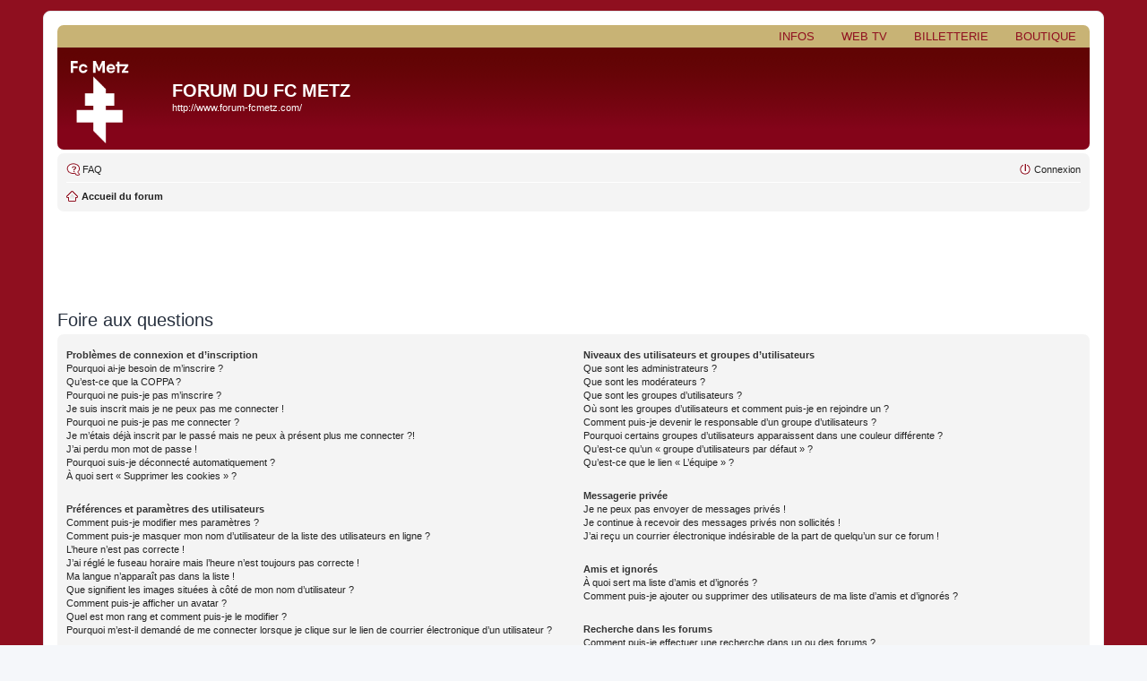

--- FILE ---
content_type: text/html; charset=utf-8
request_url: https://www.google.com/recaptcha/api2/aframe
body_size: 268
content:
<!DOCTYPE HTML><html><head><meta http-equiv="content-type" content="text/html; charset=UTF-8"></head><body><script nonce="P-7rnM6ueQGDB0B9bCd3Yg">/** Anti-fraud and anti-abuse applications only. See google.com/recaptcha */ try{var clients={'sodar':'https://pagead2.googlesyndication.com/pagead/sodar?'};window.addEventListener("message",function(a){try{if(a.source===window.parent){var b=JSON.parse(a.data);var c=clients[b['id']];if(c){var d=document.createElement('img');d.src=c+b['params']+'&rc='+(localStorage.getItem("rc::a")?sessionStorage.getItem("rc::b"):"");window.document.body.appendChild(d);sessionStorage.setItem("rc::e",parseInt(sessionStorage.getItem("rc::e")||0)+1);localStorage.setItem("rc::h",'1764995726338');}}}catch(b){}});window.parent.postMessage("_grecaptcha_ready", "*");}catch(b){}</script></body></html>

--- FILE ---
content_type: text/css
request_url: https://forum-fcmetz.com/styles/fcmetz/theme/fr/stylesheet.css?assets_version=54
body_size: 169
content:
/* Online image */
.online { background-image: url("./icon_user_online.png"); }

@media (max-width:969px) {
	.online {background-image:none;}
}
.imageset.icon_user_online {
	background-image: url("./icon_user_online.png");
	padding-left: 58px;
	padding-top: 58px;
}


--- FILE ---
content_type: text/css
request_url: https://forum-fcmetz.com/styles/fcmetz/theme/surcharge.css
body_size: 1269
content:
@charset "UTF-8";
/* line 9, sass/surcharge.scss */
body {
  /*background-color:#f4f4f4;*/
  background-color: #8f0f1f;
  font-family: "Roboto",sans-serif !important;
  color: #222;
  /* FCMetz Menu */
  /* Logo */
  /* Header */
  /* Fond Liste forums */
  /* Général */
  /* Panneau Utilisateur */
  /* Pagination */
}
/* line 14, sass/surcharge.scss */
body a {
  color: #222;
}
/* line 16, sass/surcharge.scss */
body a:hover {
  color: #8f0f1f;
}
/* line 19, sass/surcharge.scss */
body #fcmetz-menu {
  background-color: #c8b375;
  list-style: none outside none;
  -moz-border-radius: 7px 7px 0 0;
  -webkit-border-radius: 7px;
  border-radius: 7px 7px 0 0;
}
/* line 23, sass/surcharge.scss */
body #fcmetz-menu li {
  float: right;
}
/* line 25, sass/surcharge.scss */
body #fcmetz-menu li a {
  display: inline-block;
  padding: 5px 15px;
  color: #8f0f1f;
  font-size: 13px;
  text-transform: uppercase;
}
@media only screen and (max-width: 699px) {
  /* line 35, sass/surcharge.scss */
  body #fcmetz-menu {
    padding-right: 15px;
  }
  /* line 37, sass/surcharge.scss */
  body #fcmetz-menu li a {
    font-size: 11px;
    padding: 5px;
  }
}
/* line 45, sass/surcharge.scss */
body .imageset.site_logo {
  background-image: url("./images/fcmetz.png");
  padding-left: 100px;
  padding-top: 92px;
  background-size: 65px;
}
@media only screen and (max-width: 699px) {
  /* line 51, sass/surcharge.scss */
  body #site-description h1 {
    margin-top: 0 !important;
  }
}
/* line 56, sass/surcharge.scss */
body .headerbar {
  background-color: #840419;
  -moz-border-radius: 0 0 7px 7px;
  -webkit-border-radius: 0;
  border-radius: 0 0 7px 7px;
}
/* line 60, sass/surcharge.scss */
body .search-header {
  box-shadow: 0 0 0 transparent;
}
/* line 61, sass/surcharge.scss */
body .search-header {
  margin-top: 40px;
}
/* line 62, sass/surcharge.scss */
body .navbar {
  background-color: #f4f4f4;
}
/* line 66, sass/surcharge.scss */
body ul.linklist li.responsive-menu a.responsive-menu-link:before {
  border-color: #222;
}
/* line 69, sass/surcharge.scss */
body ul.linklist li.responsive-menu a.responsive-menu-link:hover:before {
  border-color: #8f0f1f;
}
/* line 71, sass/surcharge.scss */
body .responsive-center.time {
  color: #8f0f1f;
}
/* line 73, sass/surcharge.scss */
body .forabg {
  background-color: #840419;
}
/* line 74, sass/surcharge.scss */
body .forumbg {
  background-color: #840419;
}
/* line 75, sass/surcharge.scss */
body .forumbg .header a:hover, body .forabg .header a:hover, body th a:hover {
  color: white;
}
/* line 78, sass/surcharge.scss */
body li.header dt, body li.header dd {
  font-size: 12px;
  font-weight: bold;
  font-family: "Roboto",sans-serif !important;
}
/* line 84, sass/surcharge.scss */
body ul.topiclist li {
  color: #8c8c8c;
}
/* line 87, sass/surcharge.scss */
body ul.topiclist dd {
  border-left-color: #8c8c8c;
}
/* line 91, sass/surcharge.scss */
body ul.forums {
  background: none #f4f4f4;
}
/* line 92, sass/surcharge.scss */
body li.row {
  border-bottom-color: #8c8c8c;
}
/* line 94, sass/surcharge.scss */
body li.row:hover {
  background-color: #e0e0e0;
}
/* line 96, sass/surcharge.scss */
body li.row:hover dd {
  border-left-color: #8c8c8c;
}
/* line 99, sass/surcharge.scss */
body dl.icon dt, body dl.icon dd {
  min-height: 50px;
}
/* line 102, sass/surcharge.scss */
body .panel {
  color: #222;
  background-color: #f4f4f4;
}
/* line 107, sass/surcharge.scss */
body h1 {
  font-family: "Roboto",sans-serif !important;
  text-transform: uppercase;
}
/* line 111, sass/surcharge.scss */
body #site-description h1 {
  margin-top: 32px;
}
/* line 114, sass/surcharge.scss */
body .content h2, body .panel h2 {
  color: #8f0f1f;
}
/* line 117, sass/surcharge.scss */
body h3 {
  color: #8f0f1f;
}
/* line 120, sass/surcharge.scss */
body .inputbox:focus {
  color: #8f0f1f;
}
/* line 123, sass/surcharge.scss */
body .button {
  color: #8f0f1f;
}
/* line 126, sass/surcharge.scss */
body a.button1:hover, body input.button1:hover, body a.button2:hover, body input.button2:hover, body input.button3:hover {
  border-color: #8f0f1f;
  color: #8f0f1f;
}
/* line 130, sass/surcharge.scss */
body input.button1:focus, body input.button2:focus, body input.button3:focus {
  border-color: #8f0f1f;
  color: #8f0f1f;
}
/* line 134, sass/surcharge.scss */
body .dropdown-visible .dropdown-select, body .dropdown-visible .dropdown-select:hover, body .nojs .dropdown-container:hover .dropdown-select {
  color: #8f0f1f;
}
/* line 137, sass/surcharge.scss */
body .button:hover, body .dropdown-visible .dropdown-select, body .nojs .dropdown-container:hover .dropdown-select {
  border-color: #8f0f1f;
}
/* line 140, sass/surcharge.scss */
body a.arrow-left:hover {
  color: #8f0f1f;
}
/* line 144, sass/surcharge.scss */
body .bg1 {
  background-color: #f4f4f4;
}
/* line 145, sass/surcharge.scss */
body .bg2 {
  background-color: #efefef;
}
/* line 146, sass/surcharge.scss */
body .bg3 {
  background-color: #f4f4f4;
}
/* line 148, sass/surcharge.scss */
body .pagination li.active span {
  background-color: #8f0f1f;
  border-color: #8f0f1f;
}
/* line 152, sass/surcharge.scss */
body .pagination li a:hover, body .pagination .dropdown-visible a.dropdown-trigger, body .nojs .pagination .dropdown-container:hover a.dropdown-trigger {
  background-color: #8f0f1f;
  border-color: #8f0f1f;
}

#nav-main li.icon-pm a {
  font-weight:bold;
  font-size:13px;
}


--- FILE ---
content_type: text/plain
request_url: https://www.google-analytics.com/j/collect?v=1&_v=j102&a=1456742384&t=pageview&_s=1&dl=https%3A%2F%2Fforum-fcmetz.com%2Fapp.php%2Fhelp%2Ffaq%3Fsid%3Dee36086d928ce364624cd9302a2622f3&ul=en-us%40posix&dt=Forum%20du%20FC%20Metz%20-%20Foire%20aux%20questions&sr=1280x720&vp=1280x720&_u=IEBAAEABAAAAACAAI~&jid=1058173866&gjid=1323327822&cid=439859496.1764995726&tid=UA-7826376-3&_gid=881561971.1764995726&_r=1&_slc=1&z=530194849
body_size: -450
content:
2,cG-50H0J4BD3Q